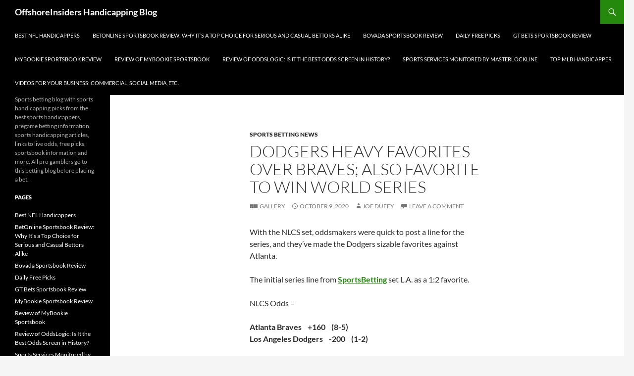

--- FILE ---
content_type: text/html; charset=UTF-8
request_url: https://www.joeduffy.net/blog/2020/10/dodgers-heavy-favorites-over-braves-also-favorite-to-win-world-series/?utm_source=dlvr.it&utm_medium=twitter
body_size: 12659
content:
<!DOCTYPE html>
<html lang="en-US">
<head>
	<meta charset="UTF-8">
	<meta name="viewport" content="width=device-width, initial-scale=1.0">
	<title>Dodgers Heavy Favorites Over Braves; Also Favorite to Win World Series | OffshoreInsiders Handicapping Blog</title>
	<link rel="profile" href="https://gmpg.org/xfn/11">
	<link rel="pingback" href="https://www.joeduffy.net/blog/xmlrpc.php">
	<meta name='robots' content='max-image-preview:large' />
<link rel="alternate" type="application/rss+xml" title="OffshoreInsiders Handicapping Blog &raquo; Feed" href="https://www.joeduffy.net/blog/feed/" />
<link rel="alternate" type="application/rss+xml" title="OffshoreInsiders Handicapping Blog &raquo; Comments Feed" href="https://www.joeduffy.net/blog/comments/feed/" />
<link rel="alternate" type="application/rss+xml" title="OffshoreInsiders Handicapping Blog &raquo; Dodgers Heavy Favorites Over Braves; Also Favorite to Win World Series Comments Feed" href="https://www.joeduffy.net/blog/2020/10/dodgers-heavy-favorites-over-braves-also-favorite-to-win-world-series/feed/" />
<link rel="alternate" title="oEmbed (JSON)" type="application/json+oembed" href="https://www.joeduffy.net/blog/wp-json/oembed/1.0/embed?url=https%3A%2F%2Fwww.joeduffy.net%2Fblog%2F2020%2F10%2Fdodgers-heavy-favorites-over-braves-also-favorite-to-win-world-series%2F" />
<link rel="alternate" title="oEmbed (XML)" type="text/xml+oembed" href="https://www.joeduffy.net/blog/wp-json/oembed/1.0/embed?url=https%3A%2F%2Fwww.joeduffy.net%2Fblog%2F2020%2F10%2Fdodgers-heavy-favorites-over-braves-also-favorite-to-win-world-series%2F&#038;format=xml" />
<style id='wp-img-auto-sizes-contain-inline-css'>
img:is([sizes=auto i],[sizes^="auto," i]){contain-intrinsic-size:3000px 1500px}
/*# sourceURL=wp-img-auto-sizes-contain-inline-css */
</style>
<style id='wp-emoji-styles-inline-css'>

	img.wp-smiley, img.emoji {
		display: inline !important;
		border: none !important;
		box-shadow: none !important;
		height: 1em !important;
		width: 1em !important;
		margin: 0 0.07em !important;
		vertical-align: -0.1em !important;
		background: none !important;
		padding: 0 !important;
	}
/*# sourceURL=wp-emoji-styles-inline-css */
</style>
<style id='wp-block-library-inline-css'>
:root{--wp-block-synced-color:#7a00df;--wp-block-synced-color--rgb:122,0,223;--wp-bound-block-color:var(--wp-block-synced-color);--wp-editor-canvas-background:#ddd;--wp-admin-theme-color:#007cba;--wp-admin-theme-color--rgb:0,124,186;--wp-admin-theme-color-darker-10:#006ba1;--wp-admin-theme-color-darker-10--rgb:0,107,160.5;--wp-admin-theme-color-darker-20:#005a87;--wp-admin-theme-color-darker-20--rgb:0,90,135;--wp-admin-border-width-focus:2px}@media (min-resolution:192dpi){:root{--wp-admin-border-width-focus:1.5px}}.wp-element-button{cursor:pointer}:root .has-very-light-gray-background-color{background-color:#eee}:root .has-very-dark-gray-background-color{background-color:#313131}:root .has-very-light-gray-color{color:#eee}:root .has-very-dark-gray-color{color:#313131}:root .has-vivid-green-cyan-to-vivid-cyan-blue-gradient-background{background:linear-gradient(135deg,#00d084,#0693e3)}:root .has-purple-crush-gradient-background{background:linear-gradient(135deg,#34e2e4,#4721fb 50%,#ab1dfe)}:root .has-hazy-dawn-gradient-background{background:linear-gradient(135deg,#faaca8,#dad0ec)}:root .has-subdued-olive-gradient-background{background:linear-gradient(135deg,#fafae1,#67a671)}:root .has-atomic-cream-gradient-background{background:linear-gradient(135deg,#fdd79a,#004a59)}:root .has-nightshade-gradient-background{background:linear-gradient(135deg,#330968,#31cdcf)}:root .has-midnight-gradient-background{background:linear-gradient(135deg,#020381,#2874fc)}:root{--wp--preset--font-size--normal:16px;--wp--preset--font-size--huge:42px}.has-regular-font-size{font-size:1em}.has-larger-font-size{font-size:2.625em}.has-normal-font-size{font-size:var(--wp--preset--font-size--normal)}.has-huge-font-size{font-size:var(--wp--preset--font-size--huge)}.has-text-align-center{text-align:center}.has-text-align-left{text-align:left}.has-text-align-right{text-align:right}.has-fit-text{white-space:nowrap!important}#end-resizable-editor-section{display:none}.aligncenter{clear:both}.items-justified-left{justify-content:flex-start}.items-justified-center{justify-content:center}.items-justified-right{justify-content:flex-end}.items-justified-space-between{justify-content:space-between}.screen-reader-text{border:0;clip-path:inset(50%);height:1px;margin:-1px;overflow:hidden;padding:0;position:absolute;width:1px;word-wrap:normal!important}.screen-reader-text:focus{background-color:#ddd;clip-path:none;color:#444;display:block;font-size:1em;height:auto;left:5px;line-height:normal;padding:15px 23px 14px;text-decoration:none;top:5px;width:auto;z-index:100000}html :where(.has-border-color){border-style:solid}html :where([style*=border-top-color]){border-top-style:solid}html :where([style*=border-right-color]){border-right-style:solid}html :where([style*=border-bottom-color]){border-bottom-style:solid}html :where([style*=border-left-color]){border-left-style:solid}html :where([style*=border-width]){border-style:solid}html :where([style*=border-top-width]){border-top-style:solid}html :where([style*=border-right-width]){border-right-style:solid}html :where([style*=border-bottom-width]){border-bottom-style:solid}html :where([style*=border-left-width]){border-left-style:solid}html :where(img[class*=wp-image-]){height:auto;max-width:100%}:where(figure){margin:0 0 1em}html :where(.is-position-sticky){--wp-admin--admin-bar--position-offset:var(--wp-admin--admin-bar--height,0px)}@media screen and (max-width:600px){html :where(.is-position-sticky){--wp-admin--admin-bar--position-offset:0px}}

/*# sourceURL=wp-block-library-inline-css */
</style><style id='global-styles-inline-css'>
:root{--wp--preset--aspect-ratio--square: 1;--wp--preset--aspect-ratio--4-3: 4/3;--wp--preset--aspect-ratio--3-4: 3/4;--wp--preset--aspect-ratio--3-2: 3/2;--wp--preset--aspect-ratio--2-3: 2/3;--wp--preset--aspect-ratio--16-9: 16/9;--wp--preset--aspect-ratio--9-16: 9/16;--wp--preset--color--black: #000;--wp--preset--color--cyan-bluish-gray: #abb8c3;--wp--preset--color--white: #fff;--wp--preset--color--pale-pink: #f78da7;--wp--preset--color--vivid-red: #cf2e2e;--wp--preset--color--luminous-vivid-orange: #ff6900;--wp--preset--color--luminous-vivid-amber: #fcb900;--wp--preset--color--light-green-cyan: #7bdcb5;--wp--preset--color--vivid-green-cyan: #00d084;--wp--preset--color--pale-cyan-blue: #8ed1fc;--wp--preset--color--vivid-cyan-blue: #0693e3;--wp--preset--color--vivid-purple: #9b51e0;--wp--preset--color--green: #24890d;--wp--preset--color--dark-gray: #2b2b2b;--wp--preset--color--medium-gray: #767676;--wp--preset--color--light-gray: #f5f5f5;--wp--preset--gradient--vivid-cyan-blue-to-vivid-purple: linear-gradient(135deg,rgb(6,147,227) 0%,rgb(155,81,224) 100%);--wp--preset--gradient--light-green-cyan-to-vivid-green-cyan: linear-gradient(135deg,rgb(122,220,180) 0%,rgb(0,208,130) 100%);--wp--preset--gradient--luminous-vivid-amber-to-luminous-vivid-orange: linear-gradient(135deg,rgb(252,185,0) 0%,rgb(255,105,0) 100%);--wp--preset--gradient--luminous-vivid-orange-to-vivid-red: linear-gradient(135deg,rgb(255,105,0) 0%,rgb(207,46,46) 100%);--wp--preset--gradient--very-light-gray-to-cyan-bluish-gray: linear-gradient(135deg,rgb(238,238,238) 0%,rgb(169,184,195) 100%);--wp--preset--gradient--cool-to-warm-spectrum: linear-gradient(135deg,rgb(74,234,220) 0%,rgb(151,120,209) 20%,rgb(207,42,186) 40%,rgb(238,44,130) 60%,rgb(251,105,98) 80%,rgb(254,248,76) 100%);--wp--preset--gradient--blush-light-purple: linear-gradient(135deg,rgb(255,206,236) 0%,rgb(152,150,240) 100%);--wp--preset--gradient--blush-bordeaux: linear-gradient(135deg,rgb(254,205,165) 0%,rgb(254,45,45) 50%,rgb(107,0,62) 100%);--wp--preset--gradient--luminous-dusk: linear-gradient(135deg,rgb(255,203,112) 0%,rgb(199,81,192) 50%,rgb(65,88,208) 100%);--wp--preset--gradient--pale-ocean: linear-gradient(135deg,rgb(255,245,203) 0%,rgb(182,227,212) 50%,rgb(51,167,181) 100%);--wp--preset--gradient--electric-grass: linear-gradient(135deg,rgb(202,248,128) 0%,rgb(113,206,126) 100%);--wp--preset--gradient--midnight: linear-gradient(135deg,rgb(2,3,129) 0%,rgb(40,116,252) 100%);--wp--preset--font-size--small: 13px;--wp--preset--font-size--medium: 20px;--wp--preset--font-size--large: 36px;--wp--preset--font-size--x-large: 42px;--wp--preset--spacing--20: 0.44rem;--wp--preset--spacing--30: 0.67rem;--wp--preset--spacing--40: 1rem;--wp--preset--spacing--50: 1.5rem;--wp--preset--spacing--60: 2.25rem;--wp--preset--spacing--70: 3.38rem;--wp--preset--spacing--80: 5.06rem;--wp--preset--shadow--natural: 6px 6px 9px rgba(0, 0, 0, 0.2);--wp--preset--shadow--deep: 12px 12px 50px rgba(0, 0, 0, 0.4);--wp--preset--shadow--sharp: 6px 6px 0px rgba(0, 0, 0, 0.2);--wp--preset--shadow--outlined: 6px 6px 0px -3px rgb(255, 255, 255), 6px 6px rgb(0, 0, 0);--wp--preset--shadow--crisp: 6px 6px 0px rgb(0, 0, 0);}:where(.is-layout-flex){gap: 0.5em;}:where(.is-layout-grid){gap: 0.5em;}body .is-layout-flex{display: flex;}.is-layout-flex{flex-wrap: wrap;align-items: center;}.is-layout-flex > :is(*, div){margin: 0;}body .is-layout-grid{display: grid;}.is-layout-grid > :is(*, div){margin: 0;}:where(.wp-block-columns.is-layout-flex){gap: 2em;}:where(.wp-block-columns.is-layout-grid){gap: 2em;}:where(.wp-block-post-template.is-layout-flex){gap: 1.25em;}:where(.wp-block-post-template.is-layout-grid){gap: 1.25em;}.has-black-color{color: var(--wp--preset--color--black) !important;}.has-cyan-bluish-gray-color{color: var(--wp--preset--color--cyan-bluish-gray) !important;}.has-white-color{color: var(--wp--preset--color--white) !important;}.has-pale-pink-color{color: var(--wp--preset--color--pale-pink) !important;}.has-vivid-red-color{color: var(--wp--preset--color--vivid-red) !important;}.has-luminous-vivid-orange-color{color: var(--wp--preset--color--luminous-vivid-orange) !important;}.has-luminous-vivid-amber-color{color: var(--wp--preset--color--luminous-vivid-amber) !important;}.has-light-green-cyan-color{color: var(--wp--preset--color--light-green-cyan) !important;}.has-vivid-green-cyan-color{color: var(--wp--preset--color--vivid-green-cyan) !important;}.has-pale-cyan-blue-color{color: var(--wp--preset--color--pale-cyan-blue) !important;}.has-vivid-cyan-blue-color{color: var(--wp--preset--color--vivid-cyan-blue) !important;}.has-vivid-purple-color{color: var(--wp--preset--color--vivid-purple) !important;}.has-black-background-color{background-color: var(--wp--preset--color--black) !important;}.has-cyan-bluish-gray-background-color{background-color: var(--wp--preset--color--cyan-bluish-gray) !important;}.has-white-background-color{background-color: var(--wp--preset--color--white) !important;}.has-pale-pink-background-color{background-color: var(--wp--preset--color--pale-pink) !important;}.has-vivid-red-background-color{background-color: var(--wp--preset--color--vivid-red) !important;}.has-luminous-vivid-orange-background-color{background-color: var(--wp--preset--color--luminous-vivid-orange) !important;}.has-luminous-vivid-amber-background-color{background-color: var(--wp--preset--color--luminous-vivid-amber) !important;}.has-light-green-cyan-background-color{background-color: var(--wp--preset--color--light-green-cyan) !important;}.has-vivid-green-cyan-background-color{background-color: var(--wp--preset--color--vivid-green-cyan) !important;}.has-pale-cyan-blue-background-color{background-color: var(--wp--preset--color--pale-cyan-blue) !important;}.has-vivid-cyan-blue-background-color{background-color: var(--wp--preset--color--vivid-cyan-blue) !important;}.has-vivid-purple-background-color{background-color: var(--wp--preset--color--vivid-purple) !important;}.has-black-border-color{border-color: var(--wp--preset--color--black) !important;}.has-cyan-bluish-gray-border-color{border-color: var(--wp--preset--color--cyan-bluish-gray) !important;}.has-white-border-color{border-color: var(--wp--preset--color--white) !important;}.has-pale-pink-border-color{border-color: var(--wp--preset--color--pale-pink) !important;}.has-vivid-red-border-color{border-color: var(--wp--preset--color--vivid-red) !important;}.has-luminous-vivid-orange-border-color{border-color: var(--wp--preset--color--luminous-vivid-orange) !important;}.has-luminous-vivid-amber-border-color{border-color: var(--wp--preset--color--luminous-vivid-amber) !important;}.has-light-green-cyan-border-color{border-color: var(--wp--preset--color--light-green-cyan) !important;}.has-vivid-green-cyan-border-color{border-color: var(--wp--preset--color--vivid-green-cyan) !important;}.has-pale-cyan-blue-border-color{border-color: var(--wp--preset--color--pale-cyan-blue) !important;}.has-vivid-cyan-blue-border-color{border-color: var(--wp--preset--color--vivid-cyan-blue) !important;}.has-vivid-purple-border-color{border-color: var(--wp--preset--color--vivid-purple) !important;}.has-vivid-cyan-blue-to-vivid-purple-gradient-background{background: var(--wp--preset--gradient--vivid-cyan-blue-to-vivid-purple) !important;}.has-light-green-cyan-to-vivid-green-cyan-gradient-background{background: var(--wp--preset--gradient--light-green-cyan-to-vivid-green-cyan) !important;}.has-luminous-vivid-amber-to-luminous-vivid-orange-gradient-background{background: var(--wp--preset--gradient--luminous-vivid-amber-to-luminous-vivid-orange) !important;}.has-luminous-vivid-orange-to-vivid-red-gradient-background{background: var(--wp--preset--gradient--luminous-vivid-orange-to-vivid-red) !important;}.has-very-light-gray-to-cyan-bluish-gray-gradient-background{background: var(--wp--preset--gradient--very-light-gray-to-cyan-bluish-gray) !important;}.has-cool-to-warm-spectrum-gradient-background{background: var(--wp--preset--gradient--cool-to-warm-spectrum) !important;}.has-blush-light-purple-gradient-background{background: var(--wp--preset--gradient--blush-light-purple) !important;}.has-blush-bordeaux-gradient-background{background: var(--wp--preset--gradient--blush-bordeaux) !important;}.has-luminous-dusk-gradient-background{background: var(--wp--preset--gradient--luminous-dusk) !important;}.has-pale-ocean-gradient-background{background: var(--wp--preset--gradient--pale-ocean) !important;}.has-electric-grass-gradient-background{background: var(--wp--preset--gradient--electric-grass) !important;}.has-midnight-gradient-background{background: var(--wp--preset--gradient--midnight) !important;}.has-small-font-size{font-size: var(--wp--preset--font-size--small) !important;}.has-medium-font-size{font-size: var(--wp--preset--font-size--medium) !important;}.has-large-font-size{font-size: var(--wp--preset--font-size--large) !important;}.has-x-large-font-size{font-size: var(--wp--preset--font-size--x-large) !important;}
/*# sourceURL=global-styles-inline-css */
</style>

<style id='classic-theme-styles-inline-css'>
/*! This file is auto-generated */
.wp-block-button__link{color:#fff;background-color:#32373c;border-radius:9999px;box-shadow:none;text-decoration:none;padding:calc(.667em + 2px) calc(1.333em + 2px);font-size:1.125em}.wp-block-file__button{background:#32373c;color:#fff;text-decoration:none}
/*# sourceURL=/wp-includes/css/classic-themes.min.css */
</style>
<link rel='stylesheet' id='twentyfourteen-lato-css' href='https://www.joeduffy.net/blog/wp-content/themes/twentyfourteen/fonts/font-lato.css?ver=20230328' media='all' />
<link rel='stylesheet' id='genericons-css' href='https://www.joeduffy.net/blog/wp-content/themes/twentyfourteen/genericons/genericons.css?ver=20251101' media='all' />
<link rel='stylesheet' id='twentyfourteen-style-css' href='https://www.joeduffy.net/blog/wp-content/themes/twentyfourteen/style.css?ver=20251202' media='all' />
<link rel='stylesheet' id='twentyfourteen-block-style-css' href='https://www.joeduffy.net/blog/wp-content/themes/twentyfourteen/css/blocks.css?ver=20250715' media='all' />
<script src="https://www.joeduffy.net/blog/wp-includes/js/jquery/jquery.min.js?ver=3.7.1" id="jquery-core-js"></script>
<script src="https://www.joeduffy.net/blog/wp-includes/js/jquery/jquery-migrate.min.js?ver=3.4.1" id="jquery-migrate-js"></script>
<script src="https://www.joeduffy.net/blog/wp-content/themes/twentyfourteen/js/functions.js?ver=20250729" id="twentyfourteen-script-js" defer data-wp-strategy="defer"></script>
<link rel="https://api.w.org/" href="https://www.joeduffy.net/blog/wp-json/" /><link rel="alternate" title="JSON" type="application/json" href="https://www.joeduffy.net/blog/wp-json/wp/v2/posts/18121" /><link rel="EditURI" type="application/rsd+xml" title="RSD" href="https://www.joeduffy.net/blog/xmlrpc.php?rsd" />
<meta name="generator" content="WordPress 6.9" />
<link rel="canonical" href="https://www.joeduffy.net/blog/2020/10/dodgers-heavy-favorites-over-braves-also-favorite-to-win-world-series/" />
<link rel='shortlink' href='https://www.joeduffy.net/blog/?p=18121' />
</head>

<body class="wp-singular post-template-default single single-post postid-18121 single-format-gallery wp-embed-responsive wp-theme-twentyfourteen group-blog masthead-fixed full-width singular">
<a class="screen-reader-text skip-link" href="#content">
	Skip to content</a>
<div id="page" class="hfeed site">
		
	<header id="masthead" class="site-header">
		<div class="header-main">
							<h1 class="site-title"><a href="https://www.joeduffy.net/blog/" rel="home" >OffshoreInsiders Handicapping Blog</a></h1>
			
			<div class="search-toggle">
				<a href="#search-container" class="screen-reader-text" aria-expanded="false" aria-controls="search-container">
					Search				</a>
			</div>

			<nav id="primary-navigation" class="site-navigation primary-navigation">
				<button class="menu-toggle">Primary Menu</button>
				<div id="primary-menu" class="nav-menu"><ul>
<li class="page_item page-item-19908"><a href="https://www.joeduffy.net/blog/best-nfl-handicappers/">Best NFL Handicappers</a></li>
<li class="page_item page-item-20351"><a href="https://www.joeduffy.net/blog/betonline-sportsbook-review-why-its-a-top-choice-for-serious-and-casual-bettors-alike/">BetOnline Sportsbook Review: Why It’s a Top Choice for Serious and Casual Bettors Alike</a></li>
<li class="page_item page-item-15862"><a href="https://www.joeduffy.net/blog/bovada-sportsbook-review/">Bovada Sportsbook Review</a></li>
<li class="page_item page-item-20397"><a href="https://www.joeduffy.net/blog/daily-free-picks/">Daily Free Picks</a></li>
<li class="page_item page-item-15899"><a href="https://www.joeduffy.net/blog/gt-bets-sportsbook-review/">GT Bets Sportsbook Review</a></li>
<li class="page_item page-item-15891"><a href="https://www.joeduffy.net/blog/mybookie-sportsbook-review/">MyBookie Sportsbook Review</a></li>
<li class="page_item page-item-19958"><a href="https://www.joeduffy.net/blog/review-of-mybookie-sportsbook/">Review of MyBookie Sportsbook</a></li>
<li class="page_item page-item-20371"><a href="https://www.joeduffy.net/blog/review-of-oddslogic-is-it-the-best-odds-screen-in-history/">Review of OddsLogic: Is It the Best Odds Screen in History?</a></li>
<li class="page_item page-item-18119"><a href="https://www.joeduffy.net/blog/sports-services-monitored-by-masterlockline/">Sports Services Monitored by MasterLockLine</a></li>
<li class="page_item page-item-19970"><a href="https://www.joeduffy.net/blog/top-mlb-handicapper/">Top MLB Handicapper</a></li>
<li class="page_item page-item-16965"><a href="https://www.joeduffy.net/blog/videos-for-your-business-commercial-social-media-etc/">Videos For Your Business: Commercial, Social Media, Etc.</a></li>
</ul></div>
			</nav>
		</div>

		<div id="search-container" class="search-box-wrapper hide">
			<div class="search-box">
				<form role="search" method="get" class="search-form" action="https://www.joeduffy.net/blog/">
				<label>
					<span class="screen-reader-text">Search for:</span>
					<input type="search" class="search-field" placeholder="Search &hellip;" value="" name="s" />
				</label>
				<input type="submit" class="search-submit" value="Search" />
			</form>			</div>
		</div>
	</header><!-- #masthead -->

	<div id="main" class="site-main">

	<div id="primary" class="content-area">
		<div id="content" class="site-content" role="main">
			
<article id="post-18121" class="post-18121 post type-post status-publish format-gallery hentry category-sports_betting_news post_format-post-format-gallery">
	
	<header class="entry-header">
				<div class="entry-meta">
			<span class="cat-links"><a href="https://www.joeduffy.net/blog/category/sports_betting_news/" rel="category tag">Sports Betting News</a></span>
		</div><!-- .entry-meta -->
			<h1 class="entry-title">Dodgers Heavy Favorites Over Braves; Also Favorite to Win World Series</h1>
		<div class="entry-meta">
			<span class="post-format">
				<a class="entry-format" href="https://www.joeduffy.net/blog/type/gallery/">Gallery</a>
			</span>

			<span class="entry-date"><a href="https://www.joeduffy.net/blog/2020/10/dodgers-heavy-favorites-over-braves-also-favorite-to-win-world-series/" rel="bookmark"><time class="entry-date" datetime="2020-10-09T09:31:15-05:00">October 9, 2020</time></a></span> <span class="byline"><span class="author vcard"><a class="url fn n" href="https://www.joeduffy.net/blog/author/marltonnj/" rel="author">Joe Duffy</a></span></span>
						<span class="comments-link"><a href="https://www.joeduffy.net/blog/2020/10/dodgers-heavy-favorites-over-braves-also-favorite-to-win-world-series/#respond">Leave a comment</a></span>
			
					</div><!-- .entry-meta -->
	</header><!-- .entry-header -->

	<div class="entry-content">
		<p>With the NLCS set, oddsmakers were quick to post a line for the series, and they’ve made the Dodgers sizable favorites against Atlanta.</p>
<p>The initial series line from <strong><a href="https://record.commission.bz/_ejy4onLiLhHT2Fu8bIPGIGNd7ZgqdRLk/1/">SportsBetting</a></strong> set L.A. as a 1:2 favorite.</p>
<p>NLCS Odds –</p>
<p><strong>Atlanta Braves    +160    (8-5)</strong><br />
<strong>Los Angeles Dodgers    -200    (1-2)</strong></p>
<p>In a hypothetical ALCS matchup, the Yankees would be -180 favorites over the Astros (+160). In the other scenario, the Rays would be -155 favorites over the Astros (+135).</p>
<p>The Dodgers started the MLB postseason as World Series favorites, and after sweeping San Diego, nothing has changed.</p>
<p>World Series Odds (will update after tonight’s game)</p>
<p><strong>Los Angeles Dodgers     +175     (7-4)</strong><br />
<strong>New York Yankees     +375     (15-4)</strong><br />
<strong>Atlanta Braves     +400     (4-1) </strong><br />
<strong>Tampa Bay Rays     +500     (5-1)</strong><br />
<strong>Houston Astros     +500     (5-1)</strong></p>
<p><a href="https://record.commission.bz/_ejy4onLiLhHT2Fu8bIPGIGNd7ZgqdRLk/1/">SportsBetting</a> is also offering odds on the exact World Series matchup and outcome. The numbers suggest that the Dodgers will defeat the Yankees, or vice versa, in what would be a dream matchup for the league.</p>
<p>Exact World Series Outcome<br />
Dodgers defeat Yankees     +550     (11-2)<br />
Yankees defeat Dodgers     +550     (11-2)<br />
Dodgers defeat Astros     +700     (7-1)<br />
Dodgers defeat Rays     +700     (7-1)<br />
Rays defeat Dodgers     +700     (7-1)<br />
Astros defeat Dodgers     +750     (15-2)<br />
Yankees defeat Braves     +1100     (11-1)<br />
Braves defeat Yankees     +1100     (11-1)<br />
Braves defeat Astros     +1400     (14-1)<br />
Braves defeat Rays     +1400     (14-1)<br />
Astros defeat Braves     +1400     (14-1)<br />
Rays defeat Braves     +1400     (14-1)</p>
	</div><!-- .entry-content -->

	</article><!-- #post-18121 -->
		<nav class="navigation post-navigation">
		<h1 class="screen-reader-text">
			Post navigation		</h1>
		<div class="nav-links">
			<a href="https://www.joeduffy.net/blog/2020/10/mike-evans-injury-update-tampa-vs-chicago-betting-picks-update-and-breakdown/" rel="prev"><span class="meta-nav">Previous Post</span>Mike Evans Injury Update, Tampa vs. Chicago Betting Picks Update and Breakdown</a><a href="https://www.joeduffy.net/blog/2020/10/nc-state-virginia-free-betting-info/" rel="next"><span class="meta-nav">Next Post</span>NC State-Virginia Free Betting Info</a>			</div><!-- .nav-links -->
		</nav><!-- .navigation -->
		
<div id="comments" class="comments-area">

	
		<div id="respond" class="comment-respond">
		<h3 id="reply-title" class="comment-reply-title">Leave a Reply</h3><p class="must-log-in">You must be <a href="https://www.joeduffy.net/blog/wp-login.php?redirect_to=https%3A%2F%2Fwww.joeduffy.net%2Fblog%2F2020%2F10%2Fdodgers-heavy-favorites-over-braves-also-favorite-to-win-world-series%2F">logged in</a> to post a comment.</p>	</div><!-- #respond -->
	
</div><!-- #comments -->
		</div><!-- #content -->
	</div><!-- #primary -->

<div id="secondary">
		<h2 class="site-description">Sports betting blog with sports handicapping picks from the best sports handicappers, pregame betting information, sports handicapping articles, links to live odds, free picks, sportsbook information and more. All pro gamblers go to this betting blog before placing a bet.</h2>
	
	
		<div id="primary-sidebar" class="primary-sidebar widget-area" role="complementary">
		<aside id="pages-4" class="widget widget_pages"><h1 class="widget-title">Pages</h1><nav aria-label="Pages">
			<ul>
				<li class="page_item page-item-19908"><a href="https://www.joeduffy.net/blog/best-nfl-handicappers/">Best NFL Handicappers</a></li>
<li class="page_item page-item-20351"><a href="https://www.joeduffy.net/blog/betonline-sportsbook-review-why-its-a-top-choice-for-serious-and-casual-bettors-alike/">BetOnline Sportsbook Review: Why It’s a Top Choice for Serious and Casual Bettors Alike</a></li>
<li class="page_item page-item-15862"><a href="https://www.joeduffy.net/blog/bovada-sportsbook-review/">Bovada Sportsbook Review</a></li>
<li class="page_item page-item-20397"><a href="https://www.joeduffy.net/blog/daily-free-picks/">Daily Free Picks</a></li>
<li class="page_item page-item-15899"><a href="https://www.joeduffy.net/blog/gt-bets-sportsbook-review/">GT Bets Sportsbook Review</a></li>
<li class="page_item page-item-15891"><a href="https://www.joeduffy.net/blog/mybookie-sportsbook-review/">MyBookie Sportsbook Review</a></li>
<li class="page_item page-item-19958"><a href="https://www.joeduffy.net/blog/review-of-mybookie-sportsbook/">Review of MyBookie Sportsbook</a></li>
<li class="page_item page-item-20371"><a href="https://www.joeduffy.net/blog/review-of-oddslogic-is-it-the-best-odds-screen-in-history/">Review of OddsLogic: Is It the Best Odds Screen in History?</a></li>
<li class="page_item page-item-18119"><a href="https://www.joeduffy.net/blog/sports-services-monitored-by-masterlockline/">Sports Services Monitored by MasterLockLine</a></li>
<li class="page_item page-item-19970"><a href="https://www.joeduffy.net/blog/top-mlb-handicapper/">Top MLB Handicapper</a></li>
<li class="page_item page-item-16965"><a href="https://www.joeduffy.net/blog/videos-for-your-business-commercial-social-media-etc/">Videos For Your Business: Commercial, Social Media, Etc.</a></li>
			</ul>

			</nav></aside><aside id="custom_html-3" class="widget_text widget widget_custom_html"><h1 class="widget-title">Top Sportsbooks All Vetted</h1><div class="textwidget custom-html-widget"><a href="http://record.webpartners.co/_HMpGcY-4ZyP19hrL-BTnMEHbPdfs81Bm/1/" title="" target="_new"><img src="http://media.webpartners.co/uploads/MB-NCAA-50%25Bonusupto%243000-160x600.gif" width="160" height="600" alt="" style="border:none;max-width:100%;height:auto;display:block;"/></a>

<br> <br>

<a href="https://www.betnow.eu/wc/clicks.php?aff=OFFSHOREINSIDERS_356_702_32585"><img src="http://winningcommissions.com/services/impressions?aff=OFFSHOREINSIDERS_356_702_32585&url=http://ads.winningcommissions.com/banners/betnow/sports/120x600.gif" alt="BetNow Online Sportsbook" width="120" height="600" border="0" /></a>

</div></aside><aside id="text-4" class="widget widget_text">			<div class="textwidget">google7e880f1353703422.html

<!-- Start of StatCounter Code for Default Guide -->
<script type="text/javascript">
var sc_project=2800359; 
var sc_invisible=1; 
var sc_security="ba750493"; 
</script>
<script type="text/javascript"
src="http://www.statcounter.com/counter/counter.js"></script>
<noscript><div class="statcounter"><a title="web analytics"
href="http://statcounter.com/" target="_blank"><img
class="statcounter"
src="http://c.statcounter.com/2800359/0/ba750493/1/"
alt="web analytics"></a></div></noscript>
<!-- End of StatCounter Code for Default Guide -->

<a href="http://www.blogarama.com/sports-blogs/24932-blog/" title="Blogarama.com - Follow me on Blogarama">Follow me on Blogarama</a>

<meta name="google-site-verification" content="H2Bx00G5gDOYBZszu4C-9sPqy7YiVzm8MtAA8K2iNnE" /></div>
		</aside><aside id="categories-3" class="widget widget_categories"><h1 class="widget-title">Categories</h1><nav aria-label="Categories">
			<ul>
					<li class="cat-item cat-item-3"><a href="https://www.joeduffy.net/blog/category/contact_faq_arrange_other_forms_of_payment/">Contact, FAQ, Arrange Other Forms of Payment</a>
</li>
	<li class="cat-item cat-item-6"><a href="https://www.joeduffy.net/blog/category/sports_gambling_strategy_articles/press_releases/">Press Releases</a>
</li>
	<li class="cat-item cat-item-2171"><a href="https://www.joeduffy.net/blog/category/sports-recreation/">Sports &amp; Recreation</a>
</li>
	<li class="cat-item cat-item-4"><a href="https://www.joeduffy.net/blog/category/sports_betting_news/">Sports Betting News</a>
</li>
	<li class="cat-item cat-item-5"><a href="https://www.joeduffy.net/blog/category/sports_gambling_strategy_articles/">Sports Gambling Strategy Articles</a>
</li>
	<li class="cat-item cat-item-286"><a href="https://www.joeduffy.net/blog/category/sports-handicapping-podcasts/">Sports Handicapping Podcasts</a>
</li>
	<li class="cat-item cat-item-1"><a href="https://www.joeduffy.net/blog/category/uncategorized/">Uncategorized</a>
</li>
			</ul>

			</nav></aside><aside id="linkcat-281" class="widget widget_links"><h1 class="widget-title">Other Links</h1>
	<ul class='xoxo blogroll'>
<li><a href="mailto:admin@joeduffy.net">Advertise with us</a></li>

	</ul>
</aside>

		<aside id="recent-posts-4" class="widget widget_recent_entries">
		<h1 class="widget-title">Recent Posts</h1><nav aria-label="Recent Posts">
		<ul>
											<li>
					<a href="https://www.joeduffy.net/blog/2024/10/tnf-nfl-niners-seahawks-betting-angles/">TNF NFL Niners-Seahawks Betting Angles</a>
									</li>
											<li>
					<a href="https://www.joeduffy.net/blog/2024/10/tnf-buccaneers-vs-falcons-pro-bettors-preview/">TNF Buccaneers vs. Falcons Pro Bettors Preview</a>
									</li>
											<li>
					<a href="https://www.joeduffy.net/blog/2024/10/nfl-week-5-winning-bet/">NFL Week 5 Winning Bet</a>
									</li>
											<li>
					<a href="https://www.joeduffy.net/blog/2024/09/nfl-opening-lines-week-5-line-moves-compared-to-lookahead-lines/">NFL Opening Lines Week 5, Line Moves Compared to Lookahead Lines</a>
									</li>
											<li>
					<a href="https://www.joeduffy.net/blog/2024/09/opening-lines-week-6-college-football/">Opening Lines Week 6 College Football</a>
									</li>
											<li>
					<a href="https://www.joeduffy.net/blog/2024/09/free-college-football-bet-backed-by-one-of-the-greatest-betting-systems-in-sports/">Free College Football Bet Backed By One of the Greatest Betting Systems in Sports</a>
									</li>
											<li>
					<a href="https://www.joeduffy.net/blog/2024/09/everything-bettors-must-know-for-giants-cowboys-betting-including-prop-angles/">Everything Bettors Must Know For Giants-Cowboys Betting Including Prop Angles</a>
									</li>
											<li>
					<a href="https://www.joeduffy.net/blog/2024/09/cowboys-giants-thursday-night-football-betting-splits-fading-the-public-and-contrarian-betscowboys-giants/">Cowboys-Giants Thursday Night Football Betting Splits: Fading the Public and Contrarian BetsCowboys-Giants</a>
									</li>
											<li>
					<a href="https://www.joeduffy.net/blog/2024/09/week-5-college-football-lines-up/">Week 5 College Football Lines Up</a>
									</li>
											<li>
					<a href="https://www.joeduffy.net/blog/2024/09/week-4-nfl-opening-lines-with-line-moves-from-lookahead/">Week 4 NFL Opening Lines, With Line Moves From Lookahead</a>
									</li>
											<li>
					<a href="https://www.joeduffy.net/blog/2024/09/biggest-public-betting-moves-for-saturday-college-football/">Biggest Public Betting Moves For Saturday College Football</a>
									</li>
											<li>
					<a href="https://www.joeduffy.net/blog/2024/09/must-see-betting-preview-of-patriots-vs-jets-thursday-night-football/">Must-See Betting Preview of Patriots vs. Jets Thursday Night Football</a>
									</li>
											<li>
					<a href="https://www.joeduffy.net/blog/2024/09/week-2-nfl-betting-tailgate-party-with-free-side-ats-player-prop-trends-public-betting-info/">Week 2 NFL Betting; Tailgate Party with Free Side ATS, Player Prop Trends, Public Betting Info</a>
									</li>
											<li>
					<a href="https://www.joeduffy.net/blog/2024/09/nfl-award-winners-odds-updated-entering-week-2/">NFL Award Winners Odds Updated Entering Week 2</a>
									</li>
											<li>
					<a href="https://www.joeduffy.net/blog/2024/09/coastal-carolina-vs-temple-free-betting-pick/">Coastal Carolina vs. Temple Free Betting Pick</a>
									</li>
											<li>
					<a href="https://www.joeduffy.net/blog/2024/09/week-2-nfl-major-shifts-from-lookahead-lines/">Week 2 NFL, Major Shifts From Lookahead Lines</a>
									</li>
											<li>
					<a href="https://www.joeduffy.net/blog/2024/09/nfl-betting-splits-packers-vs-eagles-analyzing-where-the-smart-money-lies/">NFL Betting Splits: Packers vs. Eagles – Analyzing Where the Smart Money Lies</a>
									</li>
											<li>
					<a href="https://www.joeduffy.net/blog/2024/09/nfl-week-1-prop-bet-trends/">NFL Week 1 Prop Bet Trends</a>
									</li>
											<li>
					<a href="https://www.joeduffy.net/blog/2024/09/college-football-betting-ats-trends-for-week-2/">College Football Betting: ATS Trends For Week 2</a>
									</li>
											<li>
					<a href="https://www.joeduffy.net/blog/2024/09/free-pick-week-1-nfl-from-top-football-handicapper/">Free Pick Week 1 NFL From Top Football Handicapper</a>
									</li>
											<li>
					<a href="https://www.joeduffy.net/blog/2024/09/week-1-college-football-recap-significant-line-movements-at-betonline-ag/">Week 1 College Football Recap: Significant Line Movements at BetOnline.ag</a>
									</li>
											<li>
					<a href="https://www.joeduffy.net/blog/2024/09/free-college-football-pick-and-betting-system-week-2/">Free College Football Pick and Betting System, Week 2</a>
									</li>
											<li>
					<a href="https://www.joeduffy.net/blog/2024/09/week-2-college-football-betting-odds-breakdowns-released/">Week 2 College Football Betting Odds, Breakdowns Released</a>
									</li>
											<li>
					<a href="https://www.joeduffy.net/blog/2024/08/winning-free-college-football-week-1-bet-virginia-tech-vanderbilt/">Winning Free College Football Week 1 Bet Virginia Tech-Vanderbilt</a>
									</li>
											<li>
					<a href="https://www.joeduffy.net/blog/2024/08/free-college-football-pick-tcu-vs-stanford/">Free College Football Pick TCU vs. Stanford</a>
									</li>
											<li>
					<a href="https://www.joeduffy.net/blog/2024/08/college-football-week-1-betting-tipsheet/">College Football Week 1 Betting Tipsheet</a>
									</li>
											<li>
					<a href="https://www.joeduffy.net/blog/2024/08/week-1-college-football-weather-and-how-to-exploit/">Week 1 College Football Weather and How to Exploit</a>
									</li>
											<li>
					<a href="https://www.joeduffy.net/blog/2024/08/oddsmakers-trap-bettor/">Trap Games in Betting Sports: Is There Such a Thing?</a>
									</li>
											<li>
					<a href="https://www.joeduffy.net/blog/2024/08/handicappers-week-1-college-football-betting-lock-revealed/">Handicapper’s Week 1 College Football Betting Lock Revealed</a>
									</li>
											<li>
					<a href="https://www.joeduffy.net/blog/2024/08/week-0-college-football-betting-capsules/">Week 0 College Football Betting Capsules</a>
									</li>
											<li>
					<a href="https://www.joeduffy.net/blog/2024/08/top-nfl-handicapper-in-history-with-free-winning-bet-for-today/">Top NFL Handicapper in History With Free Winning Bet For Today</a>
									</li>
											<li>
					<a href="https://www.joeduffy.net/blog/2024/08/nfl-mlb-picks-joe-duffy-offshoreinsiders/">Free MLB Bet For Sunday</a>
									</li>
											<li>
					<a href="https://www.joeduffy.net/blog/2024/08/breaking-news-nfl-weather-report-for-preseason-week-1-friday-saturday/">Breaking News: NFL Weather Report For Preseason Week 1, Friday, Saturday</a>
									</li>
											<li>
					<a href="https://www.joeduffy.net/blog/2024/08/week-1-nfl-preseason-odds-notes-premium-pick-information/">Week 1 NFL Preseason Odds, Notes, Premium Pick Information</a>
									</li>
											<li>
					<a href="https://www.joeduffy.net/blog/2024/08/mlb-odds-weather-computer-projections-for-august-7/">MLB Odds, Weather, Computer Projections for August 7</a>
									</li>
											<li>
					<a href="https://www.joeduffy.net/blog/2024/08/betting-notes-and-odds-for-tuesdays-mlb-handicapping-card/">Betting Notes and Odds For Tuesday&#8217;s MLB Handicapping Card</a>
									</li>
											<li>
					<a href="https://www.joeduffy.net/blog/2024/08/hurricane-debby-mlb-weather-report-odds-winning-bets-for-tuesday-august-6/">Hurricane Debby MLB Weather Report, Odds, Winning Bets For Tuesday, August 6</a>
									</li>
											<li>
					<a href="https://www.joeduffy.net/blog/2024/08/week-1-nfl-previews-odds-totals/">Week 1 NFL Previews, Odds, Totals</a>
									</li>
											<li>
					<a href="https://www.joeduffy.net/blog/2024/08/mlb-betting-trends-for-monday/">MLB Betting Trends For Monday</a>
									</li>
											<li>
					<a href="https://www.joeduffy.net/blog/2024/08/mlb-odds-weather-for-monday-august-5/">MLB Odds, Weather For Monday, August 5</a>
									</li>
					</ul>

		</nav></aside><aside id="linkcat-2" class="widget widget_links"><h1 class="widget-title">My Links</h1>
	<ul class='xoxo blogroll'>
<li><a href="http://www.offshoreinsiders.com/index.php?PageID=92" target="_blank">Betting News</a></li>
<li><a href="http://www.offshoreinsiders.com/index.php?PageID=83" target="_blank">College Basketball Line</a></li>
<li><a href="http://www.offshoreinsiders.com/index.php?PageID=69" target="_blank">College Football Line Line</a></li>
<li><a href="http://www.joeduffy.net/blog/2008/08/freepicksbyemail.html">Free Picks by Email</a></li>
<li><a href="http://www.sportsline360.com/" target="_blank">Gambling Links</a></li>
<li><a href="http://www.offshoreinsiders.com/index.php?PageID=52" target="_blank">Joe Duffy.net Online Store</a></li>
<li><a href="http://www.joeduffy.net/links/resources.html" target="_blank">Link Exchange</a></li>
<li><a href="http://www.offshoreinsiders.com/index.php?PageID=25" target="_blank">MLB Vegas Line</a></li>
<li><a href="http://www.offshoreinsiders.com/index.php?PageID=31" target="_blank">NBA Line</a></li>
<li><a href="http://www.offshoreinsiders.com/index.php?PageID=54" target="_blank">NFL Line</a></li>
<li><a href="http://www.sportsbooksandpoker.com/" target="_blank">Poker</a></li>
<li><a href="http://scoresoddspicks.com/" target="_blank">Scores and Odds</a></li>
<li><a href="http://www.offshoreinsiders.com/index.php?PageID=14l" target="_blank">Sports Betting Stats</a></li>
<li><a href="http://www.offshoreinsiders.com/" target="_blank">Sports Handicappers</a></li>
<li><a href="http://www.lines-maker.com/" target="_blank">Sports Handicapping Blog</a></li>
<li><a href="http://www.masterlockline.com/" target="_blank">Sports Service Plays</a></li>
<li><a href="http://www.offshoreinsiders.com/index.php?PageID=13l" target="_blank">Sportsbooks</a></li>
<li><a href="http://www.offshoreinsiders.com/" target="_blank">Stone Cold Locks</a></li>

	</ul>
</aside>
<aside id="archives-3" class="widget widget_archive"><h1 class="widget-title">Archives</h1><nav aria-label="Archives">
			<ul>
					<li><a href='https://www.joeduffy.net/blog/2024/10/'>October 2024</a></li>
	<li><a href='https://www.joeduffy.net/blog/2024/09/'>September 2024</a></li>
	<li><a href='https://www.joeduffy.net/blog/2024/08/'>August 2024</a></li>
	<li><a href='https://www.joeduffy.net/blog/2024/07/'>July 2024</a></li>
	<li><a href='https://www.joeduffy.net/blog/2024/06/'>June 2024</a></li>
	<li><a href='https://www.joeduffy.net/blog/2024/05/'>May 2024</a></li>
	<li><a href='https://www.joeduffy.net/blog/2024/04/'>April 2024</a></li>
	<li><a href='https://www.joeduffy.net/blog/2024/03/'>March 2024</a></li>
	<li><a href='https://www.joeduffy.net/blog/2024/02/'>February 2024</a></li>
	<li><a href='https://www.joeduffy.net/blog/2024/01/'>January 2024</a></li>
	<li><a href='https://www.joeduffy.net/blog/2023/12/'>December 2023</a></li>
	<li><a href='https://www.joeduffy.net/blog/2023/11/'>November 2023</a></li>
	<li><a href='https://www.joeduffy.net/blog/2023/10/'>October 2023</a></li>
	<li><a href='https://www.joeduffy.net/blog/2023/09/'>September 2023</a></li>
	<li><a href='https://www.joeduffy.net/blog/2023/08/'>August 2023</a></li>
	<li><a href='https://www.joeduffy.net/blog/2023/07/'>July 2023</a></li>
	<li><a href='https://www.joeduffy.net/blog/2023/06/'>June 2023</a></li>
	<li><a href='https://www.joeduffy.net/blog/2023/05/'>May 2023</a></li>
	<li><a href='https://www.joeduffy.net/blog/2023/04/'>April 2023</a></li>
	<li><a href='https://www.joeduffy.net/blog/2023/03/'>March 2023</a></li>
	<li><a href='https://www.joeduffy.net/blog/2023/02/'>February 2023</a></li>
	<li><a href='https://www.joeduffy.net/blog/2023/01/'>January 2023</a></li>
	<li><a href='https://www.joeduffy.net/blog/2022/12/'>December 2022</a></li>
	<li><a href='https://www.joeduffy.net/blog/2022/11/'>November 2022</a></li>
	<li><a href='https://www.joeduffy.net/blog/2022/10/'>October 2022</a></li>
	<li><a href='https://www.joeduffy.net/blog/2022/09/'>September 2022</a></li>
	<li><a href='https://www.joeduffy.net/blog/2022/08/'>August 2022</a></li>
	<li><a href='https://www.joeduffy.net/blog/2022/07/'>July 2022</a></li>
	<li><a href='https://www.joeduffy.net/blog/2022/06/'>June 2022</a></li>
	<li><a href='https://www.joeduffy.net/blog/2022/05/'>May 2022</a></li>
	<li><a href='https://www.joeduffy.net/blog/2022/04/'>April 2022</a></li>
	<li><a href='https://www.joeduffy.net/blog/2022/03/'>March 2022</a></li>
	<li><a href='https://www.joeduffy.net/blog/2022/02/'>February 2022</a></li>
	<li><a href='https://www.joeduffy.net/blog/2022/01/'>January 2022</a></li>
	<li><a href='https://www.joeduffy.net/blog/2021/12/'>December 2021</a></li>
	<li><a href='https://www.joeduffy.net/blog/2021/11/'>November 2021</a></li>
	<li><a href='https://www.joeduffy.net/blog/2021/10/'>October 2021</a></li>
	<li><a href='https://www.joeduffy.net/blog/2021/09/'>September 2021</a></li>
	<li><a href='https://www.joeduffy.net/blog/2021/08/'>August 2021</a></li>
	<li><a href='https://www.joeduffy.net/blog/2021/07/'>July 2021</a></li>
	<li><a href='https://www.joeduffy.net/blog/2021/06/'>June 2021</a></li>
	<li><a href='https://www.joeduffy.net/blog/2021/05/'>May 2021</a></li>
	<li><a href='https://www.joeduffy.net/blog/2021/04/'>April 2021</a></li>
	<li><a href='https://www.joeduffy.net/blog/2021/03/'>March 2021</a></li>
	<li><a href='https://www.joeduffy.net/blog/2021/02/'>February 2021</a></li>
	<li><a href='https://www.joeduffy.net/blog/2021/01/'>January 2021</a></li>
	<li><a href='https://www.joeduffy.net/blog/2020/12/'>December 2020</a></li>
	<li><a href='https://www.joeduffy.net/blog/2020/11/'>November 2020</a></li>
	<li><a href='https://www.joeduffy.net/blog/2020/10/'>October 2020</a></li>
	<li><a href='https://www.joeduffy.net/blog/2020/09/'>September 2020</a></li>
	<li><a href='https://www.joeduffy.net/blog/2020/08/'>August 2020</a></li>
	<li><a href='https://www.joeduffy.net/blog/2020/07/'>July 2020</a></li>
	<li><a href='https://www.joeduffy.net/blog/2020/06/'>June 2020</a></li>
	<li><a href='https://www.joeduffy.net/blog/2020/05/'>May 2020</a></li>
	<li><a href='https://www.joeduffy.net/blog/2020/04/'>April 2020</a></li>
	<li><a href='https://www.joeduffy.net/blog/2020/03/'>March 2020</a></li>
	<li><a href='https://www.joeduffy.net/blog/2020/02/'>February 2020</a></li>
	<li><a href='https://www.joeduffy.net/blog/2020/01/'>January 2020</a></li>
	<li><a href='https://www.joeduffy.net/blog/2019/12/'>December 2019</a></li>
	<li><a href='https://www.joeduffy.net/blog/2019/11/'>November 2019</a></li>
	<li><a href='https://www.joeduffy.net/blog/2019/10/'>October 2019</a></li>
	<li><a href='https://www.joeduffy.net/blog/2019/09/'>September 2019</a></li>
	<li><a href='https://www.joeduffy.net/blog/2019/08/'>August 2019</a></li>
	<li><a href='https://www.joeduffy.net/blog/2019/07/'>July 2019</a></li>
	<li><a href='https://www.joeduffy.net/blog/2019/06/'>June 2019</a></li>
	<li><a href='https://www.joeduffy.net/blog/2019/05/'>May 2019</a></li>
	<li><a href='https://www.joeduffy.net/blog/2019/04/'>April 2019</a></li>
	<li><a href='https://www.joeduffy.net/blog/2019/03/'>March 2019</a></li>
	<li><a href='https://www.joeduffy.net/blog/2019/02/'>February 2019</a></li>
	<li><a href='https://www.joeduffy.net/blog/2019/01/'>January 2019</a></li>
	<li><a href='https://www.joeduffy.net/blog/2018/12/'>December 2018</a></li>
	<li><a href='https://www.joeduffy.net/blog/2018/11/'>November 2018</a></li>
	<li><a href='https://www.joeduffy.net/blog/2018/10/'>October 2018</a></li>
	<li><a href='https://www.joeduffy.net/blog/2018/09/'>September 2018</a></li>
	<li><a href='https://www.joeduffy.net/blog/2018/08/'>August 2018</a></li>
	<li><a href='https://www.joeduffy.net/blog/2018/07/'>July 2018</a></li>
	<li><a href='https://www.joeduffy.net/blog/2018/06/'>June 2018</a></li>
	<li><a href='https://www.joeduffy.net/blog/2018/05/'>May 2018</a></li>
	<li><a href='https://www.joeduffy.net/blog/2018/04/'>April 2018</a></li>
	<li><a href='https://www.joeduffy.net/blog/2018/03/'>March 2018</a></li>
	<li><a href='https://www.joeduffy.net/blog/2018/02/'>February 2018</a></li>
	<li><a href='https://www.joeduffy.net/blog/2018/01/'>January 2018</a></li>
	<li><a href='https://www.joeduffy.net/blog/2017/12/'>December 2017</a></li>
	<li><a href='https://www.joeduffy.net/blog/2017/11/'>November 2017</a></li>
	<li><a href='https://www.joeduffy.net/blog/2017/10/'>October 2017</a></li>
	<li><a href='https://www.joeduffy.net/blog/2017/09/'>September 2017</a></li>
	<li><a href='https://www.joeduffy.net/blog/2017/08/'>August 2017</a></li>
	<li><a href='https://www.joeduffy.net/blog/2017/07/'>July 2017</a></li>
	<li><a href='https://www.joeduffy.net/blog/2017/06/'>June 2017</a></li>
	<li><a href='https://www.joeduffy.net/blog/2017/05/'>May 2017</a></li>
	<li><a href='https://www.joeduffy.net/blog/2017/03/'>March 2017</a></li>
	<li><a href='https://www.joeduffy.net/blog/2017/02/'>February 2017</a></li>
	<li><a href='https://www.joeduffy.net/blog/2017/01/'>January 2017</a></li>
	<li><a href='https://www.joeduffy.net/blog/2016/12/'>December 2016</a></li>
	<li><a href='https://www.joeduffy.net/blog/2016/09/'>September 2016</a></li>
	<li><a href='https://www.joeduffy.net/blog/2016/08/'>August 2016</a></li>
	<li><a href='https://www.joeduffy.net/blog/2016/06/'>June 2016</a></li>
	<li><a href='https://www.joeduffy.net/blog/2016/03/'>March 2016</a></li>
	<li><a href='https://www.joeduffy.net/blog/2016/02/'>February 2016</a></li>
	<li><a href='https://www.joeduffy.net/blog/2016/01/'>January 2016</a></li>
	<li><a href='https://www.joeduffy.net/blog/2015/11/'>November 2015</a></li>
	<li><a href='https://www.joeduffy.net/blog/2015/10/'>October 2015</a></li>
	<li><a href='https://www.joeduffy.net/blog/2015/09/'>September 2015</a></li>
	<li><a href='https://www.joeduffy.net/blog/2015/07/'>July 2015</a></li>
	<li><a href='https://www.joeduffy.net/blog/2015/06/'>June 2015</a></li>
	<li><a href='https://www.joeduffy.net/blog/2015/05/'>May 2015</a></li>
	<li><a href='https://www.joeduffy.net/blog/2015/03/'>March 2015</a></li>
	<li><a href='https://www.joeduffy.net/blog/2015/01/'>January 2015</a></li>
	<li><a href='https://www.joeduffy.net/blog/2014/12/'>December 2014</a></li>
	<li><a href='https://www.joeduffy.net/blog/2014/11/'>November 2014</a></li>
	<li><a href='https://www.joeduffy.net/blog/2014/10/'>October 2014</a></li>
	<li><a href='https://www.joeduffy.net/blog/2014/09/'>September 2014</a></li>
	<li><a href='https://www.joeduffy.net/blog/2014/08/'>August 2014</a></li>
	<li><a href='https://www.joeduffy.net/blog/2014/07/'>July 2014</a></li>
	<li><a href='https://www.joeduffy.net/blog/2014/06/'>June 2014</a></li>
	<li><a href='https://www.joeduffy.net/blog/2014/05/'>May 2014</a></li>
	<li><a href='https://www.joeduffy.net/blog/2014/01/'>January 2014</a></li>
	<li><a href='https://www.joeduffy.net/blog/2013/12/'>December 2013</a></li>
	<li><a href='https://www.joeduffy.net/blog/2013/11/'>November 2013</a></li>
	<li><a href='https://www.joeduffy.net/blog/2013/10/'>October 2013</a></li>
	<li><a href='https://www.joeduffy.net/blog/2013/09/'>September 2013</a></li>
	<li><a href='https://www.joeduffy.net/blog/2013/08/'>August 2013</a></li>
	<li><a href='https://www.joeduffy.net/blog/2013/07/'>July 2013</a></li>
	<li><a href='https://www.joeduffy.net/blog/2013/06/'>June 2013</a></li>
	<li><a href='https://www.joeduffy.net/blog/2013/05/'>May 2013</a></li>
	<li><a href='https://www.joeduffy.net/blog/2013/04/'>April 2013</a></li>
	<li><a href='https://www.joeduffy.net/blog/2013/03/'>March 2013</a></li>
	<li><a href='https://www.joeduffy.net/blog/2013/02/'>February 2013</a></li>
	<li><a href='https://www.joeduffy.net/blog/2013/01/'>January 2013</a></li>
	<li><a href='https://www.joeduffy.net/blog/2012/12/'>December 2012</a></li>
	<li><a href='https://www.joeduffy.net/blog/2012/11/'>November 2012</a></li>
	<li><a href='https://www.joeduffy.net/blog/2012/10/'>October 2012</a></li>
	<li><a href='https://www.joeduffy.net/blog/2012/09/'>September 2012</a></li>
	<li><a href='https://www.joeduffy.net/blog/2012/08/'>August 2012</a></li>
	<li><a href='https://www.joeduffy.net/blog/2012/07/'>July 2012</a></li>
	<li><a href='https://www.joeduffy.net/blog/2012/06/'>June 2012</a></li>
	<li><a href='https://www.joeduffy.net/blog/2012/05/'>May 2012</a></li>
	<li><a href='https://www.joeduffy.net/blog/2012/04/'>April 2012</a></li>
	<li><a href='https://www.joeduffy.net/blog/2012/03/'>March 2012</a></li>
	<li><a href='https://www.joeduffy.net/blog/2012/02/'>February 2012</a></li>
	<li><a href='https://www.joeduffy.net/blog/2012/01/'>January 2012</a></li>
	<li><a href='https://www.joeduffy.net/blog/2011/12/'>December 2011</a></li>
	<li><a href='https://www.joeduffy.net/blog/2011/11/'>November 2011</a></li>
	<li><a href='https://www.joeduffy.net/blog/2011/10/'>October 2011</a></li>
	<li><a href='https://www.joeduffy.net/blog/2011/09/'>September 2011</a></li>
	<li><a href='https://www.joeduffy.net/blog/2011/08/'>August 2011</a></li>
	<li><a href='https://www.joeduffy.net/blog/2011/07/'>July 2011</a></li>
	<li><a href='https://www.joeduffy.net/blog/2011/06/'>June 2011</a></li>
	<li><a href='https://www.joeduffy.net/blog/2011/05/'>May 2011</a></li>
	<li><a href='https://www.joeduffy.net/blog/2011/04/'>April 2011</a></li>
	<li><a href='https://www.joeduffy.net/blog/2011/03/'>March 2011</a></li>
	<li><a href='https://www.joeduffy.net/blog/2011/02/'>February 2011</a></li>
	<li><a href='https://www.joeduffy.net/blog/2011/01/'>January 2011</a></li>
	<li><a href='https://www.joeduffy.net/blog/2010/12/'>December 2010</a></li>
	<li><a href='https://www.joeduffy.net/blog/2010/11/'>November 2010</a></li>
	<li><a href='https://www.joeduffy.net/blog/2010/10/'>October 2010</a></li>
	<li><a href='https://www.joeduffy.net/blog/2010/09/'>September 2010</a></li>
	<li><a href='https://www.joeduffy.net/blog/2010/08/'>August 2010</a></li>
	<li><a href='https://www.joeduffy.net/blog/2010/06/'>June 2010</a></li>
	<li><a href='https://www.joeduffy.net/blog/2010/04/'>April 2010</a></li>
	<li><a href='https://www.joeduffy.net/blog/2010/02/'>February 2010</a></li>
	<li><a href='https://www.joeduffy.net/blog/2010/01/'>January 2010</a></li>
	<li><a href='https://www.joeduffy.net/blog/2009/12/'>December 2009</a></li>
	<li><a href='https://www.joeduffy.net/blog/2009/11/'>November 2009</a></li>
	<li><a href='https://www.joeduffy.net/blog/2009/10/'>October 2009</a></li>
	<li><a href='https://www.joeduffy.net/blog/2009/09/'>September 2009</a></li>
	<li><a href='https://www.joeduffy.net/blog/2009/08/'>August 2009</a></li>
	<li><a href='https://www.joeduffy.net/blog/2009/07/'>July 2009</a></li>
	<li><a href='https://www.joeduffy.net/blog/2009/06/'>June 2009</a></li>
	<li><a href='https://www.joeduffy.net/blog/2009/05/'>May 2009</a></li>
	<li><a href='https://www.joeduffy.net/blog/2009/04/'>April 2009</a></li>
	<li><a href='https://www.joeduffy.net/blog/2009/03/'>March 2009</a></li>
	<li><a href='https://www.joeduffy.net/blog/2009/02/'>February 2009</a></li>
	<li><a href='https://www.joeduffy.net/blog/2009/01/'>January 2009</a></li>
	<li><a href='https://www.joeduffy.net/blog/2008/12/'>December 2008</a></li>
	<li><a href='https://www.joeduffy.net/blog/2008/11/'>November 2008</a></li>
	<li><a href='https://www.joeduffy.net/blog/2008/10/'>October 2008</a></li>
	<li><a href='https://www.joeduffy.net/blog/2008/09/'>September 2008</a></li>
	<li><a href='https://www.joeduffy.net/blog/2008/08/'>August 2008</a></li>
	<li><a href='https://www.joeduffy.net/blog/2008/07/'>July 2008</a></li>
	<li><a href='https://www.joeduffy.net/blog/2008/06/'>June 2008</a></li>
	<li><a href='https://www.joeduffy.net/blog/2008/05/'>May 2008</a></li>
	<li><a href='https://www.joeduffy.net/blog/2008/04/'>April 2008</a></li>
	<li><a href='https://www.joeduffy.net/blog/2008/03/'>March 2008</a></li>
	<li><a href='https://www.joeduffy.net/blog/2008/02/'>February 2008</a></li>
	<li><a href='https://www.joeduffy.net/blog/2008/01/'>January 2008</a></li>
	<li><a href='https://www.joeduffy.net/blog/2007/12/'>December 2007</a></li>
	<li><a href='https://www.joeduffy.net/blog/2007/11/'>November 2007</a></li>
	<li><a href='https://www.joeduffy.net/blog/2007/10/'>October 2007</a></li>
	<li><a href='https://www.joeduffy.net/blog/2007/09/'>September 2007</a></li>
	<li><a href='https://www.joeduffy.net/blog/2007/08/'>August 2007</a></li>
	<li><a href='https://www.joeduffy.net/blog/2007/07/'>July 2007</a></li>
	<li><a href='https://www.joeduffy.net/blog/2007/06/'>June 2007</a></li>
	<li><a href='https://www.joeduffy.net/blog/2007/05/'>May 2007</a></li>
	<li><a href='https://www.joeduffy.net/blog/2007/04/'>April 2007</a></li>
	<li><a href='https://www.joeduffy.net/blog/2007/03/'>March 2007</a></li>
	<li><a href='https://www.joeduffy.net/blog/2007/02/'>February 2007</a></li>
	<li><a href='https://www.joeduffy.net/blog/2007/01/'>January 2007</a></li>
	<li><a href='https://www.joeduffy.net/blog/2006/12/'>December 2006</a></li>
	<li><a href='https://www.joeduffy.net/blog/2006/11/'>November 2006</a></li>
	<li><a href='https://www.joeduffy.net/blog/2006/10/'>October 2006</a></li>
	<li><a href='https://www.joeduffy.net/blog/2006/09/'>September 2006</a></li>
	<li><a href='https://www.joeduffy.net/blog/2006/08/'>August 2006</a></li>
	<li><a href='https://www.joeduffy.net/blog/2006/07/'>July 2006</a></li>
	<li><a href='https://www.joeduffy.net/blog/2006/06/'>June 2006</a></li>
	<li><a href='https://www.joeduffy.net/blog/2006/05/'>May 2006</a></li>
			</ul>

			</nav></aside>
		<aside id="recent-posts-3" class="widget widget_recent_entries">
		<h1 class="widget-title">Recent Posts</h1><nav aria-label="Recent Posts">
		<ul>
											<li>
					<a href="https://www.joeduffy.net/blog/2024/10/tnf-nfl-niners-seahawks-betting-angles/">TNF NFL Niners-Seahawks Betting Angles</a>
									</li>
											<li>
					<a href="https://www.joeduffy.net/blog/2024/10/tnf-buccaneers-vs-falcons-pro-bettors-preview/">TNF Buccaneers vs. Falcons Pro Bettors Preview</a>
									</li>
											<li>
					<a href="https://www.joeduffy.net/blog/2024/10/nfl-week-5-winning-bet/">NFL Week 5 Winning Bet</a>
									</li>
											<li>
					<a href="https://www.joeduffy.net/blog/2024/09/nfl-opening-lines-week-5-line-moves-compared-to-lookahead-lines/">NFL Opening Lines Week 5, Line Moves Compared to Lookahead Lines</a>
									</li>
											<li>
					<a href="https://www.joeduffy.net/blog/2024/09/opening-lines-week-6-college-football/">Opening Lines Week 6 College Football</a>
									</li>
					</ul>

		</nav></aside><aside id="linkcat-283" class="widget widget_links"><h1 class="widget-title">Friends of JoeDuffy.net</h1>
	<ul class='xoxo blogroll'>
<li><a href="http://www.capperspicks.com">Football Picks Online</a></li>
<li><a href="http://www.freerolltournamentsonline.com/" target="_blank">Freeroll Tournaments</a></li>
<li><a href="http://www.pokerpokerandmorepoker.com/" target="_blank">Poker Poker</a></li>
<li><a href="http://www.pokertournamentsonline.com/" target="_blank">Poker Tournaments</a></li>

	</ul>
</aside>
<aside id="linkcat-282" class="widget widget_links"><h1 class="widget-title">Sports Betting Site Reviews</h1>
	<ul class='xoxo blogroll'>
<li><a href="http://www.joeduffy.net/blog/2008/08/don_best_odds.html">Don Best Odds</a></li>
<li><a href="http://www.joeduffy.net/blog/2008/08/jim_feist_odds.html">Jim Feist Betting Lines</a></li>
<li><a href="http://www.joeduffy.net/blog/2008/08/sports_betting_champ_john_morr.html">John Morrison</a></li>
<li><a href="http://www.joeduffy.net/blog/2008/08/nsawins.html">Sonny LaFouchi</a></li>
<li><a href="http://www.joeduffy.net/blog/2008/08/sports_advisors.html">Sports Advisors</a></li>
<li><a href="http://www.joeduffy.net/blog/2008/08/vegas_insider.html">Vegas Insider</a></li>

	</ul>
</aside>
<aside id="meta-4" class="widget widget_meta"><h1 class="widget-title">Meta</h1><nav aria-label="Meta">
		<ul>
						<li><a href="https://www.joeduffy.net/blog/wp-login.php">Log in</a></li>
			<li><a href="https://www.joeduffy.net/blog/feed/">Entries feed</a></li>
			<li><a href="https://www.joeduffy.net/blog/comments/feed/">Comments feed</a></li>

			<li><a href="https://wordpress.org/">WordPress.org</a></li>
		</ul>

		</nav></aside>	</div><!-- #primary-sidebar -->
	</div><!-- #secondary -->

		</div><!-- #main -->

		<footer id="colophon" class="site-footer">

			
			<div class="site-info">
												<a href="https://wordpress.org/" class="imprint">
					Proudly powered by WordPress				</a>
			</div><!-- .site-info -->
		</footer><!-- #colophon -->
	</div><!-- #page -->

	<script type="speculationrules">
{"prefetch":[{"source":"document","where":{"and":[{"href_matches":"/blog/*"},{"not":{"href_matches":["/blog/wp-*.php","/blog/wp-admin/*","/blog/wp-content/uploads/*","/blog/wp-content/*","/blog/wp-content/plugins/*","/blog/wp-content/themes/twentyfourteen/*","/blog/*\\?(.+)"]}},{"not":{"selector_matches":"a[rel~=\"nofollow\"]"}},{"not":{"selector_matches":".no-prefetch, .no-prefetch a"}}]},"eagerness":"conservative"}]}
</script>
<script id="wp-emoji-settings" type="application/json">
{"baseUrl":"https://s.w.org/images/core/emoji/17.0.2/72x72/","ext":".png","svgUrl":"https://s.w.org/images/core/emoji/17.0.2/svg/","svgExt":".svg","source":{"concatemoji":"https://www.joeduffy.net/blog/wp-includes/js/wp-emoji-release.min.js?ver=6.9"}}
</script>
<script type="module">
/*! This file is auto-generated */
const a=JSON.parse(document.getElementById("wp-emoji-settings").textContent),o=(window._wpemojiSettings=a,"wpEmojiSettingsSupports"),s=["flag","emoji"];function i(e){try{var t={supportTests:e,timestamp:(new Date).valueOf()};sessionStorage.setItem(o,JSON.stringify(t))}catch(e){}}function c(e,t,n){e.clearRect(0,0,e.canvas.width,e.canvas.height),e.fillText(t,0,0);t=new Uint32Array(e.getImageData(0,0,e.canvas.width,e.canvas.height).data);e.clearRect(0,0,e.canvas.width,e.canvas.height),e.fillText(n,0,0);const a=new Uint32Array(e.getImageData(0,0,e.canvas.width,e.canvas.height).data);return t.every((e,t)=>e===a[t])}function p(e,t){e.clearRect(0,0,e.canvas.width,e.canvas.height),e.fillText(t,0,0);var n=e.getImageData(16,16,1,1);for(let e=0;e<n.data.length;e++)if(0!==n.data[e])return!1;return!0}function u(e,t,n,a){switch(t){case"flag":return n(e,"\ud83c\udff3\ufe0f\u200d\u26a7\ufe0f","\ud83c\udff3\ufe0f\u200b\u26a7\ufe0f")?!1:!n(e,"\ud83c\udde8\ud83c\uddf6","\ud83c\udde8\u200b\ud83c\uddf6")&&!n(e,"\ud83c\udff4\udb40\udc67\udb40\udc62\udb40\udc65\udb40\udc6e\udb40\udc67\udb40\udc7f","\ud83c\udff4\u200b\udb40\udc67\u200b\udb40\udc62\u200b\udb40\udc65\u200b\udb40\udc6e\u200b\udb40\udc67\u200b\udb40\udc7f");case"emoji":return!a(e,"\ud83e\u1fac8")}return!1}function f(e,t,n,a){let r;const o=(r="undefined"!=typeof WorkerGlobalScope&&self instanceof WorkerGlobalScope?new OffscreenCanvas(300,150):document.createElement("canvas")).getContext("2d",{willReadFrequently:!0}),s=(o.textBaseline="top",o.font="600 32px Arial",{});return e.forEach(e=>{s[e]=t(o,e,n,a)}),s}function r(e){var t=document.createElement("script");t.src=e,t.defer=!0,document.head.appendChild(t)}a.supports={everything:!0,everythingExceptFlag:!0},new Promise(t=>{let n=function(){try{var e=JSON.parse(sessionStorage.getItem(o));if("object"==typeof e&&"number"==typeof e.timestamp&&(new Date).valueOf()<e.timestamp+604800&&"object"==typeof e.supportTests)return e.supportTests}catch(e){}return null}();if(!n){if("undefined"!=typeof Worker&&"undefined"!=typeof OffscreenCanvas&&"undefined"!=typeof URL&&URL.createObjectURL&&"undefined"!=typeof Blob)try{var e="postMessage("+f.toString()+"("+[JSON.stringify(s),u.toString(),c.toString(),p.toString()].join(",")+"));",a=new Blob([e],{type:"text/javascript"});const r=new Worker(URL.createObjectURL(a),{name:"wpTestEmojiSupports"});return void(r.onmessage=e=>{i(n=e.data),r.terminate(),t(n)})}catch(e){}i(n=f(s,u,c,p))}t(n)}).then(e=>{for(const n in e)a.supports[n]=e[n],a.supports.everything=a.supports.everything&&a.supports[n],"flag"!==n&&(a.supports.everythingExceptFlag=a.supports.everythingExceptFlag&&a.supports[n]);var t;a.supports.everythingExceptFlag=a.supports.everythingExceptFlag&&!a.supports.flag,a.supports.everything||((t=a.source||{}).concatemoji?r(t.concatemoji):t.wpemoji&&t.twemoji&&(r(t.twemoji),r(t.wpemoji)))});
//# sourceURL=https://www.joeduffy.net/blog/wp-includes/js/wp-emoji-loader.min.js
</script>
</body>
</html>
